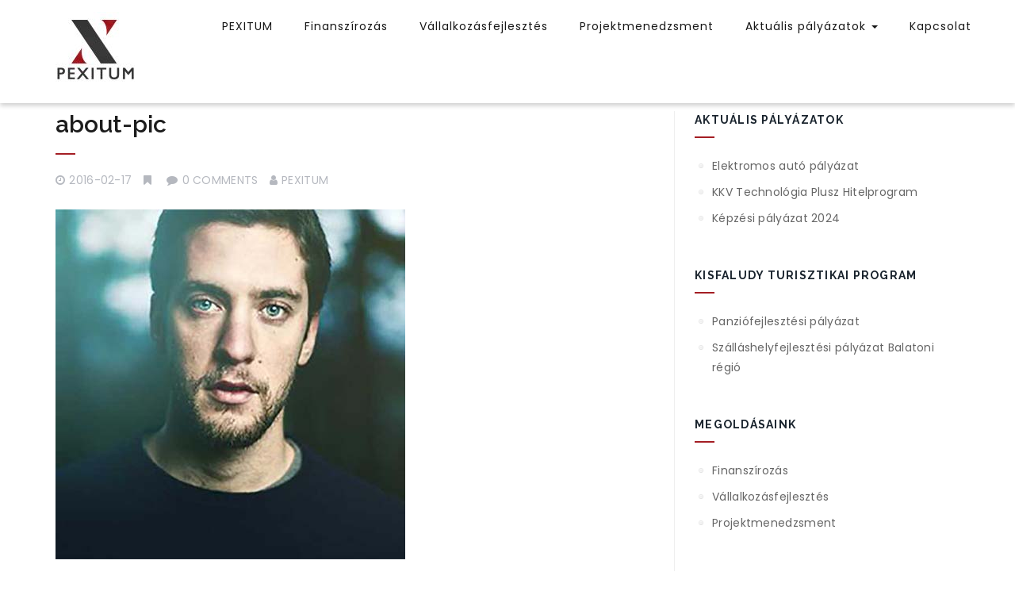

--- FILE ---
content_type: text/html; charset=UTF-8
request_url: https://pexitum.hu/about-pic/
body_size: 8971
content:
<!DOCTYPE html>
<!--[if IE 7]>
<html class="ie ie7" lang="hu">
<![endif]-->
<!--[if IE 8]>
<html class="ie ie8" lang="hu">
<![endif]-->
<!--[if !(IE 7) | !(IE 8) ]><!-->
<html lang="hu">
<!--<![endif]-->
<head>
    <meta charset="UTF-8">
    <meta name="viewport" content="width=device-width, initial-scale=1">
    <link rel="profile" href="http://gmpg.org/xfn/11">
    <link rel="pingback" href="https://pexitum.hu/xmlrpc.php">
    <title>about-pic | PEXITUM Tanácsadó Iroda</title>

		<!-- All in One SEO 4.1.4.5 -->
		<meta name="robots" content="max-image-preview:large" />
		<meta name="google" content="nositelinkssearchbox" />
		<script type="application/ld+json" class="aioseo-schema">
			{"@context":"https:\/\/schema.org","@graph":[{"@type":"WebSite","@id":"https:\/\/pexitum.hu\/#website","url":"https:\/\/pexitum.hu\/","name":"PEXITUM Tan\u00e1csad\u00f3 Iroda","description":"Az eredm\u00e9nyek \u00f6nmaguk\u00e9rt besz\u00e9lnek","inLanguage":"hu-HU","publisher":{"@id":"https:\/\/pexitum.hu\/#organization"}},{"@type":"Organization","@id":"https:\/\/pexitum.hu\/#organization","name":"PEXITUM Tan\u00e1csad\u00f3 Iroda","url":"https:\/\/pexitum.hu\/"},{"@type":"BreadcrumbList","@id":"https:\/\/pexitum.hu\/about-pic\/#breadcrumblist","itemListElement":[{"@type":"ListItem","@id":"https:\/\/pexitum.hu\/#listItem","position":1,"item":{"@type":"WebPage","@id":"https:\/\/pexitum.hu\/","name":"Home","description":"Az eredm\u00e9nyek \u00f6nmaguk\u00e9rt besz\u00e9lnek","url":"https:\/\/pexitum.hu\/"},"nextItem":"https:\/\/pexitum.hu\/about-pic\/#listItem"},{"@type":"ListItem","@id":"https:\/\/pexitum.hu\/about-pic\/#listItem","position":2,"item":{"@type":"WebPage","@id":"https:\/\/pexitum.hu\/about-pic\/","name":"about-pic","url":"https:\/\/pexitum.hu\/about-pic\/"},"previousItem":"https:\/\/pexitum.hu\/#listItem"}]},{"@type":"Person","@id":"https:\/\/pexitum.hu\/author\/pexitum\/#author","url":"https:\/\/pexitum.hu\/author\/pexitum\/","name":"pexitum"},{"@type":"ItemPage","@id":"https:\/\/pexitum.hu\/about-pic\/#itempage","url":"https:\/\/pexitum.hu\/about-pic\/","name":"about-pic | PEXITUM Tan\u00e1csad\u00f3 Iroda","inLanguage":"hu-HU","isPartOf":{"@id":"https:\/\/pexitum.hu\/#website"},"breadcrumb":{"@id":"https:\/\/pexitum.hu\/about-pic\/#breadcrumblist"},"author":"https:\/\/pexitum.hu\/author\/pexitum\/#author","creator":"https:\/\/pexitum.hu\/author\/pexitum\/#author","datePublished":"2016-02-17T05:40:50+00:00","dateModified":"2016-02-17T05:40:50+00:00"}]}
		</script>
		<!-- All in One SEO -->

<link rel='dns-prefetch' href='//fonts.googleapis.com' />
<link rel="alternate" type="application/rss+xml" title="PEXITUM Tanácsadó Iroda &raquo; hírcsatorna" href="https://pexitum.hu/feed/" />
<link rel="alternate" type="application/rss+xml" title="PEXITUM Tanácsadó Iroda &raquo; hozzászólás hírcsatorna" href="https://pexitum.hu/comments/feed/" />
<link rel="alternate" type="application/rss+xml" title="PEXITUM Tanácsadó Iroda &raquo; about-pic hozzászólás hírcsatorna" href="https://pexitum.hu/feed/?attachment_id=140" />
<script type="text/javascript">
/* <![CDATA[ */
window._wpemojiSettings = {"baseUrl":"https:\/\/s.w.org\/images\/core\/emoji\/15.0.3\/72x72\/","ext":".png","svgUrl":"https:\/\/s.w.org\/images\/core\/emoji\/15.0.3\/svg\/","svgExt":".svg","source":{"concatemoji":"https:\/\/pexitum.hu\/wp-includes\/js\/wp-emoji-release.min.js?ver=6.5.7"}};
/*! This file is auto-generated */
!function(i,n){var o,s,e;function c(e){try{var t={supportTests:e,timestamp:(new Date).valueOf()};sessionStorage.setItem(o,JSON.stringify(t))}catch(e){}}function p(e,t,n){e.clearRect(0,0,e.canvas.width,e.canvas.height),e.fillText(t,0,0);var t=new Uint32Array(e.getImageData(0,0,e.canvas.width,e.canvas.height).data),r=(e.clearRect(0,0,e.canvas.width,e.canvas.height),e.fillText(n,0,0),new Uint32Array(e.getImageData(0,0,e.canvas.width,e.canvas.height).data));return t.every(function(e,t){return e===r[t]})}function u(e,t,n){switch(t){case"flag":return n(e,"\ud83c\udff3\ufe0f\u200d\u26a7\ufe0f","\ud83c\udff3\ufe0f\u200b\u26a7\ufe0f")?!1:!n(e,"\ud83c\uddfa\ud83c\uddf3","\ud83c\uddfa\u200b\ud83c\uddf3")&&!n(e,"\ud83c\udff4\udb40\udc67\udb40\udc62\udb40\udc65\udb40\udc6e\udb40\udc67\udb40\udc7f","\ud83c\udff4\u200b\udb40\udc67\u200b\udb40\udc62\u200b\udb40\udc65\u200b\udb40\udc6e\u200b\udb40\udc67\u200b\udb40\udc7f");case"emoji":return!n(e,"\ud83d\udc26\u200d\u2b1b","\ud83d\udc26\u200b\u2b1b")}return!1}function f(e,t,n){var r="undefined"!=typeof WorkerGlobalScope&&self instanceof WorkerGlobalScope?new OffscreenCanvas(300,150):i.createElement("canvas"),a=r.getContext("2d",{willReadFrequently:!0}),o=(a.textBaseline="top",a.font="600 32px Arial",{});return e.forEach(function(e){o[e]=t(a,e,n)}),o}function t(e){var t=i.createElement("script");t.src=e,t.defer=!0,i.head.appendChild(t)}"undefined"!=typeof Promise&&(o="wpEmojiSettingsSupports",s=["flag","emoji"],n.supports={everything:!0,everythingExceptFlag:!0},e=new Promise(function(e){i.addEventListener("DOMContentLoaded",e,{once:!0})}),new Promise(function(t){var n=function(){try{var e=JSON.parse(sessionStorage.getItem(o));if("object"==typeof e&&"number"==typeof e.timestamp&&(new Date).valueOf()<e.timestamp+604800&&"object"==typeof e.supportTests)return e.supportTests}catch(e){}return null}();if(!n){if("undefined"!=typeof Worker&&"undefined"!=typeof OffscreenCanvas&&"undefined"!=typeof URL&&URL.createObjectURL&&"undefined"!=typeof Blob)try{var e="postMessage("+f.toString()+"("+[JSON.stringify(s),u.toString(),p.toString()].join(",")+"));",r=new Blob([e],{type:"text/javascript"}),a=new Worker(URL.createObjectURL(r),{name:"wpTestEmojiSupports"});return void(a.onmessage=function(e){c(n=e.data),a.terminate(),t(n)})}catch(e){}c(n=f(s,u,p))}t(n)}).then(function(e){for(var t in e)n.supports[t]=e[t],n.supports.everything=n.supports.everything&&n.supports[t],"flag"!==t&&(n.supports.everythingExceptFlag=n.supports.everythingExceptFlag&&n.supports[t]);n.supports.everythingExceptFlag=n.supports.everythingExceptFlag&&!n.supports.flag,n.DOMReady=!1,n.readyCallback=function(){n.DOMReady=!0}}).then(function(){return e}).then(function(){var e;n.supports.everything||(n.readyCallback(),(e=n.source||{}).concatemoji?t(e.concatemoji):e.wpemoji&&e.twemoji&&(t(e.twemoji),t(e.wpemoji)))}))}((window,document),window._wpemojiSettings);
/* ]]> */
</script>
<style id='wp-emoji-styles-inline-css' type='text/css'>

	img.wp-smiley, img.emoji {
		display: inline !important;
		border: none !important;
		box-shadow: none !important;
		height: 1em !important;
		width: 1em !important;
		margin: 0 0.07em !important;
		vertical-align: -0.1em !important;
		background: none !important;
		padding: 0 !important;
	}
</style>
<link rel='stylesheet' id='wp-block-library-css' href='https://pexitum.hu/wp-includes/css/dist/block-library/style.min.css?ver=6.5.7' type='text/css' media='all' />
<style id='classic-theme-styles-inline-css' type='text/css'>
/*! This file is auto-generated */
.wp-block-button__link{color:#fff;background-color:#32373c;border-radius:9999px;box-shadow:none;text-decoration:none;padding:calc(.667em + 2px) calc(1.333em + 2px);font-size:1.125em}.wp-block-file__button{background:#32373c;color:#fff;text-decoration:none}
</style>
<style id='global-styles-inline-css' type='text/css'>
body{--wp--preset--color--black: #000000;--wp--preset--color--cyan-bluish-gray: #abb8c3;--wp--preset--color--white: #ffffff;--wp--preset--color--pale-pink: #f78da7;--wp--preset--color--vivid-red: #cf2e2e;--wp--preset--color--luminous-vivid-orange: #ff6900;--wp--preset--color--luminous-vivid-amber: #fcb900;--wp--preset--color--light-green-cyan: #7bdcb5;--wp--preset--color--vivid-green-cyan: #00d084;--wp--preset--color--pale-cyan-blue: #8ed1fc;--wp--preset--color--vivid-cyan-blue: #0693e3;--wp--preset--color--vivid-purple: #9b51e0;--wp--preset--gradient--vivid-cyan-blue-to-vivid-purple: linear-gradient(135deg,rgba(6,147,227,1) 0%,rgb(155,81,224) 100%);--wp--preset--gradient--light-green-cyan-to-vivid-green-cyan: linear-gradient(135deg,rgb(122,220,180) 0%,rgb(0,208,130) 100%);--wp--preset--gradient--luminous-vivid-amber-to-luminous-vivid-orange: linear-gradient(135deg,rgba(252,185,0,1) 0%,rgba(255,105,0,1) 100%);--wp--preset--gradient--luminous-vivid-orange-to-vivid-red: linear-gradient(135deg,rgba(255,105,0,1) 0%,rgb(207,46,46) 100%);--wp--preset--gradient--very-light-gray-to-cyan-bluish-gray: linear-gradient(135deg,rgb(238,238,238) 0%,rgb(169,184,195) 100%);--wp--preset--gradient--cool-to-warm-spectrum: linear-gradient(135deg,rgb(74,234,220) 0%,rgb(151,120,209) 20%,rgb(207,42,186) 40%,rgb(238,44,130) 60%,rgb(251,105,98) 80%,rgb(254,248,76) 100%);--wp--preset--gradient--blush-light-purple: linear-gradient(135deg,rgb(255,206,236) 0%,rgb(152,150,240) 100%);--wp--preset--gradient--blush-bordeaux: linear-gradient(135deg,rgb(254,205,165) 0%,rgb(254,45,45) 50%,rgb(107,0,62) 100%);--wp--preset--gradient--luminous-dusk: linear-gradient(135deg,rgb(255,203,112) 0%,rgb(199,81,192) 50%,rgb(65,88,208) 100%);--wp--preset--gradient--pale-ocean: linear-gradient(135deg,rgb(255,245,203) 0%,rgb(182,227,212) 50%,rgb(51,167,181) 100%);--wp--preset--gradient--electric-grass: linear-gradient(135deg,rgb(202,248,128) 0%,rgb(113,206,126) 100%);--wp--preset--gradient--midnight: linear-gradient(135deg,rgb(2,3,129) 0%,rgb(40,116,252) 100%);--wp--preset--font-size--small: 13px;--wp--preset--font-size--medium: 20px;--wp--preset--font-size--large: 36px;--wp--preset--font-size--x-large: 42px;--wp--preset--spacing--20: 0.44rem;--wp--preset--spacing--30: 0.67rem;--wp--preset--spacing--40: 1rem;--wp--preset--spacing--50: 1.5rem;--wp--preset--spacing--60: 2.25rem;--wp--preset--spacing--70: 3.38rem;--wp--preset--spacing--80: 5.06rem;--wp--preset--shadow--natural: 6px 6px 9px rgba(0, 0, 0, 0.2);--wp--preset--shadow--deep: 12px 12px 50px rgba(0, 0, 0, 0.4);--wp--preset--shadow--sharp: 6px 6px 0px rgba(0, 0, 0, 0.2);--wp--preset--shadow--outlined: 6px 6px 0px -3px rgba(255, 255, 255, 1), 6px 6px rgba(0, 0, 0, 1);--wp--preset--shadow--crisp: 6px 6px 0px rgba(0, 0, 0, 1);}:where(.is-layout-flex){gap: 0.5em;}:where(.is-layout-grid){gap: 0.5em;}body .is-layout-flex{display: flex;}body .is-layout-flex{flex-wrap: wrap;align-items: center;}body .is-layout-flex > *{margin: 0;}body .is-layout-grid{display: grid;}body .is-layout-grid > *{margin: 0;}:where(.wp-block-columns.is-layout-flex){gap: 2em;}:where(.wp-block-columns.is-layout-grid){gap: 2em;}:where(.wp-block-post-template.is-layout-flex){gap: 1.25em;}:where(.wp-block-post-template.is-layout-grid){gap: 1.25em;}.has-black-color{color: var(--wp--preset--color--black) !important;}.has-cyan-bluish-gray-color{color: var(--wp--preset--color--cyan-bluish-gray) !important;}.has-white-color{color: var(--wp--preset--color--white) !important;}.has-pale-pink-color{color: var(--wp--preset--color--pale-pink) !important;}.has-vivid-red-color{color: var(--wp--preset--color--vivid-red) !important;}.has-luminous-vivid-orange-color{color: var(--wp--preset--color--luminous-vivid-orange) !important;}.has-luminous-vivid-amber-color{color: var(--wp--preset--color--luminous-vivid-amber) !important;}.has-light-green-cyan-color{color: var(--wp--preset--color--light-green-cyan) !important;}.has-vivid-green-cyan-color{color: var(--wp--preset--color--vivid-green-cyan) !important;}.has-pale-cyan-blue-color{color: var(--wp--preset--color--pale-cyan-blue) !important;}.has-vivid-cyan-blue-color{color: var(--wp--preset--color--vivid-cyan-blue) !important;}.has-vivid-purple-color{color: var(--wp--preset--color--vivid-purple) !important;}.has-black-background-color{background-color: var(--wp--preset--color--black) !important;}.has-cyan-bluish-gray-background-color{background-color: var(--wp--preset--color--cyan-bluish-gray) !important;}.has-white-background-color{background-color: var(--wp--preset--color--white) !important;}.has-pale-pink-background-color{background-color: var(--wp--preset--color--pale-pink) !important;}.has-vivid-red-background-color{background-color: var(--wp--preset--color--vivid-red) !important;}.has-luminous-vivid-orange-background-color{background-color: var(--wp--preset--color--luminous-vivid-orange) !important;}.has-luminous-vivid-amber-background-color{background-color: var(--wp--preset--color--luminous-vivid-amber) !important;}.has-light-green-cyan-background-color{background-color: var(--wp--preset--color--light-green-cyan) !important;}.has-vivid-green-cyan-background-color{background-color: var(--wp--preset--color--vivid-green-cyan) !important;}.has-pale-cyan-blue-background-color{background-color: var(--wp--preset--color--pale-cyan-blue) !important;}.has-vivid-cyan-blue-background-color{background-color: var(--wp--preset--color--vivid-cyan-blue) !important;}.has-vivid-purple-background-color{background-color: var(--wp--preset--color--vivid-purple) !important;}.has-black-border-color{border-color: var(--wp--preset--color--black) !important;}.has-cyan-bluish-gray-border-color{border-color: var(--wp--preset--color--cyan-bluish-gray) !important;}.has-white-border-color{border-color: var(--wp--preset--color--white) !important;}.has-pale-pink-border-color{border-color: var(--wp--preset--color--pale-pink) !important;}.has-vivid-red-border-color{border-color: var(--wp--preset--color--vivid-red) !important;}.has-luminous-vivid-orange-border-color{border-color: var(--wp--preset--color--luminous-vivid-orange) !important;}.has-luminous-vivid-amber-border-color{border-color: var(--wp--preset--color--luminous-vivid-amber) !important;}.has-light-green-cyan-border-color{border-color: var(--wp--preset--color--light-green-cyan) !important;}.has-vivid-green-cyan-border-color{border-color: var(--wp--preset--color--vivid-green-cyan) !important;}.has-pale-cyan-blue-border-color{border-color: var(--wp--preset--color--pale-cyan-blue) !important;}.has-vivid-cyan-blue-border-color{border-color: var(--wp--preset--color--vivid-cyan-blue) !important;}.has-vivid-purple-border-color{border-color: var(--wp--preset--color--vivid-purple) !important;}.has-vivid-cyan-blue-to-vivid-purple-gradient-background{background: var(--wp--preset--gradient--vivid-cyan-blue-to-vivid-purple) !important;}.has-light-green-cyan-to-vivid-green-cyan-gradient-background{background: var(--wp--preset--gradient--light-green-cyan-to-vivid-green-cyan) !important;}.has-luminous-vivid-amber-to-luminous-vivid-orange-gradient-background{background: var(--wp--preset--gradient--luminous-vivid-amber-to-luminous-vivid-orange) !important;}.has-luminous-vivid-orange-to-vivid-red-gradient-background{background: var(--wp--preset--gradient--luminous-vivid-orange-to-vivid-red) !important;}.has-very-light-gray-to-cyan-bluish-gray-gradient-background{background: var(--wp--preset--gradient--very-light-gray-to-cyan-bluish-gray) !important;}.has-cool-to-warm-spectrum-gradient-background{background: var(--wp--preset--gradient--cool-to-warm-spectrum) !important;}.has-blush-light-purple-gradient-background{background: var(--wp--preset--gradient--blush-light-purple) !important;}.has-blush-bordeaux-gradient-background{background: var(--wp--preset--gradient--blush-bordeaux) !important;}.has-luminous-dusk-gradient-background{background: var(--wp--preset--gradient--luminous-dusk) !important;}.has-pale-ocean-gradient-background{background: var(--wp--preset--gradient--pale-ocean) !important;}.has-electric-grass-gradient-background{background: var(--wp--preset--gradient--electric-grass) !important;}.has-midnight-gradient-background{background: var(--wp--preset--gradient--midnight) !important;}.has-small-font-size{font-size: var(--wp--preset--font-size--small) !important;}.has-medium-font-size{font-size: var(--wp--preset--font-size--medium) !important;}.has-large-font-size{font-size: var(--wp--preset--font-size--large) !important;}.has-x-large-font-size{font-size: var(--wp--preset--font-size--x-large) !important;}
.wp-block-navigation a:where(:not(.wp-element-button)){color: inherit;}
:where(.wp-block-post-template.is-layout-flex){gap: 1.25em;}:where(.wp-block-post-template.is-layout-grid){gap: 1.25em;}
:where(.wp-block-columns.is-layout-flex){gap: 2em;}:where(.wp-block-columns.is-layout-grid){gap: 2em;}
.wp-block-pullquote{font-size: 1.5em;line-height: 1.6;}
</style>
<link rel='stylesheet' id='contact-form-7-css' href='https://pexitum.hu/wp-content/plugins/contact-form-7/includes/css/styles.css?ver=5.5.2' type='text/css' media='all' />
<link rel='stylesheet' id='optimal-googlefonts-css' href='https://fonts.googleapis.com/css?family=Raleway%3A100%2C300%2C400%2C500%2C600%2C700%2C800%7CPoppins%3A100%2C300%2C400%2C500%2C600%2C700%2C800&#038;ver=6.5.7' type='text/css' media='all' />
<link rel='stylesheet' id='integral_bootstrap_css-css' href='https://pexitum.hu/wp-content/themes/integral/css/bootstrap.min.css?ver=6.5.7' type='text/css' media='all' />
<link rel='stylesheet' id='integral_multicolumnsrow_css-css' href='https://pexitum.hu/wp-content/themes/integral/css/multi-columns-row.css?ver=6.5.7' type='text/css' media='all' />
<link rel='stylesheet' id='integral_flexslider_css-css' href='https://pexitum.hu/wp-content/themes/integral/css/flexslider.css?ver=6.5.7' type='text/css' media='all' />
<link rel='stylesheet' id='integral_prettyphoto_css-css' href='https://pexitum.hu/wp-content/themes/integral/css/prettyPhoto.css?ver=6.5.7' type='text/css' media='all' />
<link rel='stylesheet' id='integral_basestylesheet-css' href='https://pexitum.hu/wp-content/themes/optimal/style.css?ver=6.5.7' type='text/css' media='all' />
<link rel='stylesheet' id='integral_fontawesome_css-css' href='https://pexitum.hu/wp-content/themes/integral/css/font-awesome.min.css?ver=6.5.7' type='text/css' media='all' />
<link rel='stylesheet' id='integral_googlefonts-css' href='https://fonts.googleapis.com/css?family=Open+Sans%3A100%2C300%2C400%2C600%2C700%2C700italic%2C600italic%2C400italic%7CCabin%3A400%2C500%2C600%2C700%7CMontserrat%3A400%2C700&#038;ver=6.5.7' type='text/css' media='all' />
<link rel='stylesheet' id='optimal-parent-style-css' href='https://pexitum.hu/wp-content/themes/integral/style.css?ver=6.5.7' type='text/css' media='all' />
<link rel='stylesheet' id='optimal-style-css' href='https://pexitum.hu/wp-content/themes/optimal/style.css?ver=6.5.7' type='text/css' media='all' />
<script type="text/javascript" src="https://pexitum.hu/wp-includes/js/jquery/jquery.min.js?ver=3.7.1" id="jquery-core-js"></script>
<script type="text/javascript" src="https://pexitum.hu/wp-includes/js/jquery/jquery-migrate.min.js?ver=3.4.1" id="jquery-migrate-js"></script>
<link rel="https://api.w.org/" href="https://pexitum.hu/wp-json/" /><link rel="alternate" type="application/json" href="https://pexitum.hu/wp-json/wp/v2/media/140" /><link rel="EditURI" type="application/rsd+xml" title="RSD" href="https://pexitum.hu/xmlrpc.php?rsd" />
<meta name="generator" content="WordPress 6.5.7" />
<link rel='shortlink' href='https://pexitum.hu/?p=140' />
<link rel="alternate" type="application/json+oembed" href="https://pexitum.hu/wp-json/oembed/1.0/embed?url=https%3A%2F%2Fpexitum.hu%2Fabout-pic%2F" />
<link rel="alternate" type="text/xml+oembed" href="https://pexitum.hu/wp-json/oembed/1.0/embed?url=https%3A%2F%2Fpexitum.hu%2Fabout-pic%2F&#038;format=xml" />
<meta name="framework" content="Redux 4.1.23" />
        <style>
            .features .feature i, .services .feature span, .dark .heading .fa {color: #a41e24;}
            .features .feature:hover {background-color:#a41e24;}
            .features .feature:hover, .team p {border-color:#a41e24;}
        </style>    <style type="text/css">
        .hero.default {background: url(https://pexitum.hu/wp-content/uploads/2017/11/hands_holding_jigsaw_202588.jpg) no-repeat center top; background-size: cover;}
    </style>
    <style type="text/css">.recentcomments a{display:inline !important;padding:0 !important;margin:0 !important;}</style><link rel="icon" href="https://pexitum.hu/wp-content/uploads/2017/11/cropped-PEXITUM_LOGO_png-e1511908564335-32x32.png" sizes="32x32" />
<link rel="icon" href="https://pexitum.hu/wp-content/uploads/2017/11/cropped-PEXITUM_LOGO_png-e1511908564335-192x192.png" sizes="192x192" />
<link rel="apple-touch-icon" href="https://pexitum.hu/wp-content/uploads/2017/11/cropped-PEXITUM_LOGO_png-e1511908564335-180x180.png" />
<meta name="msapplication-TileImage" content="https://pexitum.hu/wp-content/uploads/2017/11/cropped-PEXITUM_LOGO_png-e1511908564335-270x270.png" />
<style id="integral-dynamic-css" title="dynamic-css" class="redux-options-output">.btn-primary, .btn-inverse:hover, #mc-embedded-subscribe-form input[type="submit"], .ctct-embed-signup .ctct-button{background-color:#a41e24;}.btn-primary, .btn-inverse, #mc-embedded-subscribe-form input[type="submit"], .ctct-embed-signup .ctct-button{border-color:#a41e24;}.btn-inverse{color:#a41e24;}.navbar-default li a:hover, .navbar-default .navbar-nav > li.active a, .navbar-default .navbar-nav > li > a:hover{border-color:#a41e24;}a, a:hover, a:focus, .heading .fa, .pagemeta a:link,.pagemeta a:visited,.team .t-type{color:#a41e24;}.lite h2.smalltitle span, .sidebar h2:after, .content .entry-title:after, .stats, .calltoaction2, .tweets{background:#a41e24;}.dropdown-menu > .active > a, .dropdown-menu > .active > a:focus, .dropdown-menu > .active > a:hover{background-color:#a41e24;}.navbar-default{background-color:#ffffff;}.copyright{background-color:#111111;}.hero{background-color:#1e73be;background-image:url('https://pexitum.hu/wp-content/uploads/2017/12/nyito_kep.jpg');background-size:cover;}.testimonials{background-repeat:no-repeat;background-attachment:fixed;background-image:url('https://pexitum.hu/wp-content/uploads/2017/11/stockvault-glass-chess137890.jpg');background-size:cover;}.calltoaction{background-color:transparent;background-repeat:no-repeat;background-attachment:fixed;background-position:center bottom;background-image:url('https://pexitum.hu/wp-content/uploads/2018/04/192491-OXNYWS-607_V3.jpg');background-size:cover;}.newsletter{background-image:url('https://pexitum.hu/wp-content/themes/integral/images/bg-newsletter.jpg');background-size:cover;}</style></head>

<body class="attachment attachment-template-default single single-attachment postid-140 attachmentid-140 attachment-jpeg">    

        <nav class="navbar navbar-default navbar-fixed-top" role="navigation">

            <div class="container-fluid">

                <div class="container">

                    <div class="navbar-header">

                        <button type="button" class="navbar-toggle" data-toggle="collapse" data-target="#navbar-ex-collapse">

                            <span class="sr-only">Toggle navigation</span>
                            <span class="icon-bar"></span>
                            <span class="icon-bar"></span>
                            <span class="icon-bar"></span>

                        </button>

                        <h1 class="site-title"><a href="https://pexitum.hu/" class="navbar-brand"><img class="img-responsive" src="https://pexitum.hu/wp-content/uploads/2017/12/PEXITUM_LOGO_jpg.jpg" alt="PEXITUM Tanácsadó Iroda"></a></h1>
                    </div>

                    
                        <div id="navbar-ex-collapse" class="collapse navbar-collapse"><ul id="menu-top-menu" class="nav navbar-nav navbar-right"><li id="menu-item-292" class="menu-item menu-item-type-post_type menu-item-object-page menu-item-292"><a title="PEXITUM" href="https://pexitum.hu/cegbemutato/">PEXITUM</a></li>
<li id="menu-item-474" class="menu-item menu-item-type-custom menu-item-object-custom menu-item-home menu-item-474"><a title="Finanszírozás" href="http://pexitum.hu/#clients">Finanszírozás</a></li>
<li id="menu-item-473" class="menu-item menu-item-type-custom menu-item-object-custom menu-item-home menu-item-473"><a title="Vállalkozásfejlesztés" href="http://pexitum.hu/#services">Vállalkozásfejlesztés</a></li>
<li id="menu-item-300" class="menu-item menu-item-type-post_type menu-item-object-page menu-item-300"><a title="Projektmenedzsment" href="https://pexitum.hu/projektmenedzsment/">Projektmenedzsment</a></li>
<li id="menu-item-475" class="menu-item menu-item-type-custom menu-item-object-custom menu-item-home menu-item-has-children menu-item-475 dropdown"><a title="Aktuális pályázatok" href="#" data-toggle="dropdown" class="dropdown-toggle" aria-haspopup="true">Aktuális pályázatok <span class="caret"></span></a>
<ul role="menu" class=" dropdown-menu">
	<li id="menu-item-511" class="menu-item menu-item-type-post_type menu-item-object-post menu-item-511"><a title="Képzési pályázat 2024" href="https://pexitum.hu/kepzesi-palyazat-2024/">Képzési pályázat 2024</a></li>
	<li id="menu-item-439" class="menu-item menu-item-type-post_type menu-item-object-page menu-item-439"><a title="Kisfaludy turisztikai program" href="https://pexitum.hu/finanszirozas/kisfaludy-turisztikai-program/">Kisfaludy turisztikai program</a></li>
	<li id="menu-item-524" class="menu-item menu-item-type-post_type menu-item-object-post menu-item-524"><a title="Elektromos autó pályázat" href="https://pexitum.hu/elektromos-auto-palyazat/">Elektromos autó pályázat</a></li>
	<li id="menu-item-518" class="menu-item menu-item-type-post_type menu-item-object-post menu-item-518"><a title="KKV Technológia Plusz Hitelprogram" href="https://pexitum.hu/kkv-technologia-plusz-hitelprogram/">KKV Technológia Plusz Hitelprogram</a></li>
</ul>
</li>
<li id="menu-item-471" class="menu-item menu-item-type-custom menu-item-object-custom menu-item-home menu-item-471"><a title="Kapcsolat" href="http://pexitum.hu/#contact">Kapcsolat</a></li>
</ul></div>
                    
               </div>

            </div>

        </nav>
<div class="spacer"></div>

<div class="container">

	<div class="row">

		<div class="col-md-8">
        
			<div class="content">
				
						
                <article id="post-140" class="post-140 attachment type-attachment status-inherit hentry">
                                        <div class="clearfix"></div>
                     
                    <h2 class="entry-title"><a href="https://pexitum.hu/about-pic/" rel="bookmark" title="about-pic">about-pic</a></h2>

                    <ul class="pagemeta">
                        <li><i class="fa fa-clock-o"></i>2016-02-17</li>
                        <li><i class="fa fa-bookmark"></i></li>
                        <li><i class="fa fa-comment"></i>0 Comments</a></li>
                        <li><i class="fa fa-user"></i><a href="https://pexitum.hu/author/pexitum/">pexitum</a></li>
                    </ul>

                    <div class="entry">
                      <p class="attachment"><a href='https://pexitum.hu/wp-content/uploads/2016/02/about-pic-1.jpg'><img fetchpriority="high" decoding="async" width="441" height="441" src="https://pexitum.hu/wp-content/uploads/2016/02/about-pic-1.jpg" class="attachment-medium size-medium img-responsive" alt="" srcset="https://pexitum.hu/wp-content/uploads/2016/02/about-pic-1.jpg 441w, https://pexitum.hu/wp-content/uploads/2016/02/about-pic-1-420x420.jpg 420w" sizes="(max-width: 441px) 100vw, 441px" /></a></p>
                    </div>
            
                    <div class="clearfix"></div>
            
                </article> <!--post -->             
			
			 
			
							
			
<div id="comments" class="comments-area">
	<h4 class="comments-title page-header hidden-sm hidden-xs">
		<a class="viewcomments" href="#collapseOne">
			<i class="fa fa-comments"></i>
			0 Comments		</a>
		<a class="leavecomments" href="#collapseTwo"><span class="pull-right"><i class="fa fa-comment-o"></i> Leave a comment</span></a>
	</h4>

	<div id="collapseOne">
				<ol class="comment-list">
					</ol><!-- .comment-list -->
					</div>
	<div id="collapseTwo">
			<div id="respond" class="comment-respond">
		<h3 id="reply-title" class="comment-reply-title">Leave a Comment</h3><form action="https://pexitum.hu/wp-comments-post.php" method="post" id="commentform" class="comment-form"><p class="comment-notes"><span id="email-notes">Az e-mail címet nem tesszük közzé.</span> <span class="required-field-message">A kötelező mezőket <span class="required">*</span> karakterrel jelöltük</span></p><p class="comment-form-comment"><label for="comment">Comment</label> <textarea class="form-control" id="comment" name="comment" cols="35" rows="12" aria-required="true" required></textarea></p><p class="comment-form-author"><label for="author">Name<span class="required">*</span></label> <input class="form-control input-comment-author" id="author" name="author" type="text" value="" size="30" aria-required="true" required></p>
<p class="comment-form-email"><label for="email">Email<span class="required">*</span></label> <input class="form-control input-comment-email" id="email" name="email" type="email" value="" size="30" aria-required="true" required></p>
<p class="comment-form-url"><label for="url">Website</label> <input class="form-control input-comment-url" id="url" name="url" type="text" value="" size="30"></p>
<p class="comment-form-cookies-consent"><input id="wp-comment-cookies-consent" name="wp-comment-cookies-consent" type="checkbox" value="yes" /> <label for="wp-comment-cookies-consent">A nevem, e-mail címem, és weboldalcímem mentése a böngészőben a következő hozzászólásomhoz.</label></p>
<p class="form-submit"><input name="submit" type="submit" id="submit" class="btn btn-md btn-block btn-primary" value="Post Comment" /> <input type='hidden' name='comment_post_ID' value='140' id='comment_post_ID' />
<input type='hidden' name='comment_parent' id='comment_parent' value='0' />
</p></form>	</div><!-- #respond -->
		</div>
</div><!-- #comments -->

			
			</div><!--content-->

		</div>

		

<div class="col-md-4">
			
    <div class="sidebar">
		
		
		<li id="recent-posts-3" class="widget widget_recent_entries">
		<h2 class="widgettitle">Aktuális pályázatok</h2>

		<ul>
											<li>
					<a href="https://pexitum.hu/elektromos-auto-palyazat/">Elektromos autó pályázat</a>
									</li>
											<li>
					<a href="https://pexitum.hu/kkv-technologia-plusz-hitelprogram/">KKV Technológia Plusz Hitelprogram</a>
									</li>
											<li>
					<a href="https://pexitum.hu/kepzesi-palyazat-2024/">Képzési pályázat 2024</a>
									</li>
					</ul>

		</li>
<li id="nav_menu-3" class="widget widget_nav_menu"><h2 class="widgettitle">Kisfaludy Turisztikai Program</h2>
<div class="menu-turisztikai-palyazatok-container"><ul id="menu-turisztikai-palyazatok" class="menu"><li id="menu-item-452" class="menu-item menu-item-type-post_type menu-item-object-page menu-item-452"><a href="https://pexitum.hu/panziofejlesztesi-palyazat/">Panziófejlesztési pályázat</a></li>
<li id="menu-item-453" class="menu-item menu-item-type-post_type menu-item-object-page menu-item-453"><a href="https://pexitum.hu/szallashelyfejlesztesi-palyazat-balatoni-regio/">Szálláshelyfejlesztési pályázat Balatoni régió</a></li>
</ul></div></li>
<li id="nav_menu-2" class="widget widget_nav_menu"><h2 class="widgettitle">Megoldásaink</h2>
<div class="menu-megoldasok-container"><ul id="menu-megoldasok" class="menu"><li id="menu-item-394" class="menu-item menu-item-type-post_type menu-item-object-page menu-item-394"><a href="https://pexitum.hu/finanszirozas/">Finanszírozás</a></li>
<li id="menu-item-393" class="menu-item menu-item-type-post_type menu-item-object-page menu-item-393"><a href="https://pexitum.hu/vallalkozasfejlesztes/">Vállalkozásfejlesztés</a></li>
<li id="menu-item-392" class="menu-item menu-item-type-post_type menu-item-object-page menu-item-392"><a href="https://pexitum.hu/projektmenedzsment/">Projektmenedzsment</a></li>
</ul></div></li>
<li id="search-2" class="widget widget_search">	<form method="get" id="searchform" action="https://pexitum.hu/" role="search">
		<label for="s" class="screen-reader-text">Search</label>
		<div class="input-group">
			<input type="text" class="field form-control" name="s" id="s" placeholder="Search &hellip;" />
			<span class="input-group-btn">
				<input type="submit" class="submit btn btn-primary" name="submit" id="searchsubmit" value="Search" />
			</span>
		</div>
	</form>
</li>

		<li id="recent-posts-2" class="widget widget_recent_entries">
		<h2 class="widgettitle">Legutóbbi bejegyzések</h2>

		<ul>
											<li>
					<a href="https://pexitum.hu/elektromos-auto-palyazat/">Elektromos autó pályázat</a>
									</li>
											<li>
					<a href="https://pexitum.hu/kkv-technologia-plusz-hitelprogram/">KKV Technológia Plusz Hitelprogram</a>
									</li>
											<li>
					<a href="https://pexitum.hu/kepzesi-palyazat-2024/">Képzési pályázat 2024</a>
									</li>
					</ul>

		</li>
<li id="recent-comments-2" class="widget widget_recent_comments"><h2 class="widgettitle">Legutóbbi hozzászólások</h2>
<ul id="recentcomments"></ul></li>
<li id="archives-2" class="widget widget_archive"><h2 class="widgettitle">Archívum</h2>

			<ul>
					<li><a href='https://pexitum.hu/2024/05/'>2024. május</a></li>
			</ul>

			</li>
<li id="categories-2" class="widget widget_categories"><h2 class="widgettitle">Kategóriák</h2>

			<ul>
					<li class="cat-item cat-item-1"><a href="https://pexitum.hu/category/aktualitasok/">Aktualitások</a>
</li>
			</ul>

			</li>
<li id="meta-2" class="widget widget_meta"><h2 class="widgettitle">Meta</h2>

		<ul>
						<li><a href="https://pexitum.hu/wp-login.php">Bejelentkezés</a></li>
			<li><a href="https://pexitum.hu/feed/">Bejegyzések hírcsatorna</a></li>
			<li><a href="https://pexitum.hu/comments/feed/">Hozzászólások hírcsatorna</a></li>

			<li><a href="https://hu.wordpress.org/">WordPress Magyarország</a></li>
		</ul>

		</li>

	</div><!--sidebar-->

</div>


	</div>
    
</div>


        <section class="copyright">

            <div class="container">

                <div class="row">

                    <div class="col-md-12">

                        <div class="copyrightinfo">

                            <p>
                                
                                <div align="center">
&copy; 2017 All Rights Reserved | Powered by <a href="http://pexitum.hu" target="_blank">Pexitum Consulting Kft. </a>
<br>
<a href="https://pexitum.hu/wp-content/uploads/2018/06/Általános Szerződési Feltételek - ÁSZF.pdf"> Pexitum Consulting Kft. - ÁSZF</a>
</div>
                                                            </p>

                        </div>

                    </div>

                </div>

            </div>

        </section>

        <script type="text/javascript">
jQuery(document).ready(function($){

		 $('#testimonials').parallax("50%", 0.4); 	 $('#calltoaction').parallax("50%", 0.4); 	
		$('.flexslider').flexslider({
		animation: "slide",
		slideshow: false,
		slideshowSpeed: parseInt(7)*1000,
		});

		$('.testislider').flexslider({
		controlNav: true, 
		animation: "slide",
		slideshow: true,
		slideshowSpeed: parseInt(12)*1000,
		});
})	
</script>
        <script type="text/javascript" src="https://pexitum.hu/wp-includes/js/dist/vendor/wp-polyfill-inert.min.js?ver=3.1.2" id="wp-polyfill-inert-js"></script>
<script type="text/javascript" src="https://pexitum.hu/wp-includes/js/dist/vendor/regenerator-runtime.min.js?ver=0.14.0" id="regenerator-runtime-js"></script>
<script type="text/javascript" src="https://pexitum.hu/wp-includes/js/dist/vendor/wp-polyfill.min.js?ver=3.15.0" id="wp-polyfill-js"></script>
<script type="text/javascript" id="contact-form-7-js-extra">
/* <![CDATA[ */
var wpcf7 = {"api":{"root":"https:\/\/pexitum.hu\/wp-json\/","namespace":"contact-form-7\/v1"}};
/* ]]> */
</script>
<script type="text/javascript" src="https://pexitum.hu/wp-content/plugins/contact-form-7/includes/js/index.js?ver=5.5.2" id="contact-form-7-js"></script>
<script type="text/javascript" src="https://pexitum.hu/wp-includes/js/jquery/ui/effect.min.js?ver=1.13.2" id="jquery-effects-core-js"></script>
<script type="text/javascript" src="https://pexitum.hu/wp-content/themes/integral/js/parallax.js?ver=1.1.3" id="integral_parallax_js-js"></script>
<script type="text/javascript" src="https://pexitum.hu/wp-content/themes/integral/js/bootstrap.min.js?ver=3.3.4" id="integral_bootstrap_js-js"></script>
<script type="text/javascript" src="https://pexitum.hu/wp-content/themes/integral/js/jquery.prettyPhoto.js?ver=3.1.6" id="integral_prettyphoto_js-js"></script>
<script type="text/javascript" src="https://pexitum.hu/wp-content/themes/integral/js/jquery.flexslider-min.js?ver=2.6.4" id="integral_flexslider_js-js"></script>

        <!-- PrettyPhoto Code START -->
        <script type="text/javascript" charset="utf-8">
                jQuery(document).ready(function($){
                    $("a[rel^='prettyPhoto']").prettyPhoto({
                        social_tools: false,
                        theme: 'light_rounded',
                        show_title: false,
                        callback: function(){}
                    });
                });
        </script>
        <!-- PrettyPhoto Code END -->
    
    </body>

</html>

--- FILE ---
content_type: text/css
request_url: https://pexitum.hu/wp-content/themes/optimal/style.css?ver=6.5.7
body_size: 12434
content:
/*
Theme Name:    Optimal
Description:   Build a stunning website with the free Optimal One-page business theme. Designed to display all your content on a single page in an elegant manner; it's extremely easy to setup & customize. Build yourself a stunning website for your professional carreer or small business. Optimal is a child theme for the Integral WordPress theme developed by Themely. It's perfect for startups, freelancers, agencies, small business, corporate business, design firm, education, freelancer, development company, personal, portfolio, blog, real estate, lawyer, architecture and photography websites.
Author:        Themely
Template:      integral
Version:       1.1.4
License:       GNU General Public License v2 or later
License URI:   http://www.gnu.org/licenses/gpl-2.0.html
Tags:          two-columns, right-sidebar, custom-menu, editor-style, translation-ready, theme-options, featured-images, portfolio, photography, blog
Text Domain:   optimal
*/

/* Body
================================================== */

* {
    outline: none!important;
}
html {
    font-size: 14px;
}
body {
    font-family: "Poppins", Sans-serif;
    line-height: 1.6;
    font-weight: normal;
    font-size: 16px;
    color: #19232d;
}
body p {
    margin-bottom: 25px;
}
body section {
    padding: 66px 0;
}
a {
    color: #00aded;
    text-decoration: none;
    -webkit-transition: all 0.3s ease 0s;
    -moz-transition: all 0.3s ease 0s;
    -o-transition: all 0.3s ease 0s;
    transition: all 0.3s ease 0s;
}
a:hover,
a:focus {
    color: #00aded;
    text-decoration: underline;
}

/* Headings
================================================== */

.h1,
.h2,
.h3,
h1,
h2,
h3,
h4 {
    font-family: "Raleway", Sans-serif;
    font-weight: 600;
    letter-spacing: 1.25px;
}

h2.bigtitle {
    font-weight: normal;
    font-size: 3rem;
    text-transform: none;
}
h2.bigtitle span {
    background: none;
    padding: 0 15px;
    position: relative;
    z-index: 1;
}
h2.bigtitle:before {
    display: none;
}
h2.bigtitle:after {
    display: none;
}
h2.smalltitle {
    font-weight: normal;
    font-size:2.143em;
}
h2.bigtitle_dark {
    font-weight: normal;
    text-transform: none;
    font-size: 2.571rem;
}
.dark h2.bigtitle_dark {
    color: #19232d;
}
h2.bigtitle_dark span {
    background: none !important;
}
h2.bigtitle_dark:before {
    display: none;
}
h2.bigtitle_dark:after {
    display: none;
}
h2.smalltitle_dark {
    font-weight: normal;
    text-transform: none;
}
.dark h2.smalltitle_dark {
    color: #19232d;
}
.heading .fa {
    width: 100%;
    text-align: center;
    font-size: 20px;
    display: block;
}
.heading .subtitle {
    width: 100%;
    opacity: 0.75;
    display: block;
    font-weight: 300;
    text-align: center;
    margin-bottom: 40px;
    margin-top: -20px;
    font-size: 1.286rem;
}


/* Buttons
================================================== */

.btn {
    font-size: 13px;
    font-family: "Montserrat", Sans-serif;
    font-weight: normal;
    font-style: normal;
    letter-spacing: 1.5px;
    border-radius: 1px !important;
}
.btn-secondary {
    background: rgba(255,255,255,0.1);
    border-color: #fff;
    color: #fff;
    display: inline-block;
    text-decoration: none;
}
.btn-secondary:hover {
    color: #fff;
    background: rgba(255,255,255,0.2);
}
.btn-primary:hover {
    color: #ffffff !important;
    background: #0e0e0e !important;
    border-color: #0e0e0e !important;
}
.btn-primary:-moz-focus-inner,
input:-moz-focus-inner {
    border: 0;
    padding: 0;
}
.btn-lg {
    letter-spacing: 2px;
    border-width: 2px;
}


/* Elements
================================================== */

.no-padding-bottom {
    padding-bottom: 66px !important;
}

/* Sections
================================================== */

.dark {
    background-color: #f6f9fc;
    color: #19232d;
    border-top: none;
    border-bottom: none;
}
.dark h3, .dark .pt_title {
    color: #19232d;
}

/* Features
================================================== */

.features .feature {
    margin-bottom: 20px;
    text-align: center;
    padding: 30px 30px 20px 30px;
    border: 2px solid;
    border-color: #f9f9f9;
    border-radius: 5px;
    transition: .3s;
}
.features .feature i {
    font-size: 36px !important;
    margin-bottom: 25px;
    margin-left: 0;
    position: relative;
    float: none !important;
    left: 0;
}
.features .feature:hover i, .features .feature:hover h4, .features .feature:hover p {
    color: #fff !important;
}
.features .feature h4 {
    margin-top: 0px;
    margin-bottom: 25px;
    font-weight: 600 !important;
}
.features .feature p {
    opacity: 1;
}
.features .feature .icon {
    margin-bottom: 25px;
    max-width: 100%;
}

/* Blog
================================================== */

.home-blog-entry-text h3 > a {
    font-weight: normal;
}

/* Dark Overlay
================================================== */

.blacklayer {
    background: rgba(0, 0, 0, 0.3);
}

/* Top Navigation
================================================== */

.navbar-default li a,
.navbar-default .navbar-nav > li > a,
.navbar-default .navbar-nav > .active > a {
    text-transform: none;
    font-weight: normal;
}

/* Hero (Welcome)
================================================== */

.hero h1 {
    font-size: 1.5rem !important;
    font-weight: normal !important;
}
.hero h2 {
    font-size: 4rem !important;
    font-weight: normal !important;
}
.hero .lead {
    font-weight: 300 !important;
    font-size: 2rem !important;
}

/* Single Projects
================================================== */
.project-single .flexslider {
    -webkit-box-shadow: none;
    -moz-box-shadow: none;
    box-shadow: none;
}
.project-single .description .details {
    font-weight: 600;
    border: 3px solid #dce3ea;
    background: none;
}

/* Testimonials
================================================== */
.testimonials {
    webkit-box-shadow: none;
    -moz-box-shadow: none;
    box-shadow: none;
}

/* Skills
================================================== */
.skills .progress-bar {
    background-image: -webkit-linear-gradient(45deg,rgba(255,255,255,.15) 25%,transparent 25%,transparent 50%,rgba(255,255,255,.15) 50%,rgba(255,255,255,.15) 75%,transparent 75%,transparent);
    background-image: -o-linear-gradient(45deg,rgba(255,255,255,.15) 25%,transparent 25%,transparent 50%,rgba(255,255,255,.15) 50%,rgba(255,255,255,.15) 75%,transparent 75%,transparent);
    background-image: linear-gradient(45deg,rgba(255,255,255,.15) 25%,transparent 25%,transparent 50%,rgba(255,255,255,.15) 50%,rgba(255,255,255,.15) 75%,transparent 75%,transparent);
    -webkit-background-size: 40px 40px;
    background-size: 40px 40px;
}

/* Services
================================================== */


/* Call-to-Action
================================================== */
.calltoaction {
    webkit-box-shadow: none;
    -moz-box-shadow: none;
    box-shadow: none;
}

/* Team Members
================================================== */
.team {
    background-color: #f6f9fc;
    border-bottom: 1px solid #dce3ea;
    border-top: 1px solid #dce3ea;
}
.team .img-circle, .team .img-square {
    max-height: 100%;
    max-width: 100%;
}
.team .img-circle {
    border-radius: 0%;
}
.team .multi-columns-row [class^="col-"] {
    
}
.team .t-name, .team .t-type, .team .socials, .team p {
    background-color: #fff;
    padding-left:20px;
    padding-right: 20px;
}
.team .t-name {
    text-transform: none;
}
.team .t-type {
    font-size: 1rem;
    font-style: initial;
    text-transform: uppercase;
}
.team p {
    margin-bottom: 0px;
    padding-bottom: 25px;
    border-style: solid;
    border-width: 0px 0px 3px 0px;
    border-radius: 0 0 3px 3px;
}
.team ul.socials {
    padding: 15px 0 15px 0;
}
.team ul.socials li a {
    width: 42px;
    height: 42px;
    line-height: 42px;
    text-align: center;
    color: #fff;
    font-size: 1rem;
    border-radius: 50%;
    margin-right: 5px;
}
.team ul.socials li a.facebook {
    background-color: #3b5998;
}
.team ul.socials li a.twitter {
    background-color: #55acee;
}
.team ul.socials li a.google {
    background-color: #dd4b39;
}
.team ul.socials li a.github {
    background-color: #333333;
}
.team ul.socials li a.behance {
    background-color: #1769ff;
}
.team ul.socials li a.linkedin {
    background-color: #007bb5;
}
.team ul.socials li a.instagram {
    background-color: #125688;
}
.team ul.socials li a:hover {
    opacity: 0.9;
}
.team ul.socials li i {
    width: 1em;
    height: 1em;
}


/* Newsletter
================================================== */
.newsletter {
    webkit-box-shadow: none;
    -moz-box-shadow: none;
    box-shadow: none;
}
.newsletter h2 {
    font-weight: normal;
}
#mc-embedded-subscribe-form input[type="submit"],
.ctct-embed-signup .ctct-button {
    font-weight: normal;
    text-transform: none;
    border-radius: 1px;
}
#mc-embedded-subscribe-form input[type="submit"]:hover,
.ctct-embed-signup .ctct-button:hover {
    color: #ffffff !important;
    background: #0e0e0e !important;
    border-color: #0e0e0e !important;
}

#mc-embedded-subscribe-form .mc-field-group .email, 
#mc-embedded-subscribe-form input[type="text"], 
.ctct-embed-signup form input[type="text"] {
    border-radius: 1px;
}


/* Contact
================================================== */
.contact h3 {
    color: initial;
}
.contact ul.socials li a {
    color: initial;
}
.contact textarea,
.contact input[type="text"],
.contact input[type="email"] {
    background-color: #fff;
    background-image: none;
    border: 1px solid #ccc;
    border-radius: 1px;
    box-shadow: 0 1px 1px rgba(0, 0, 0, 0.075) inset;
    color: #555;
    display: block;
    padding: 6px 12px;
    transition: border-color 0.15s ease-in-out 0s, box-shadow 0.15s ease-in-out 0s;
}
.contact label {
    font-weight: normal;
}
.contact .wpcf7-not-valid-tip {
    color: inherit;
    font-size: 80%;
}
.contact .wpcf7-response-output {
    border-color: inherit;
    width: 100%;
    margin: 0;
}
.contact input[type="submit"] {
    border-radius: 1px;
    padding: 12px 16px;
    color: #ffffff !important;
    background: #0e0e0e !important;
    border-color: #0e0e0e !important;
}
.contact input[type="submit"]:hover {
    opacity: 0.9;
}
.contact ul.socials li a {
    width: 42px;
    height: 42px;
    line-height: 42px;
    text-align: center;
    color: #fff;
    font-size: 1rem;
    border-radius: 50%;
    margin-right: 5px;
}
.contact ul.socials li a.facebook {
    background-color: #3b5998;
}
.contact ul.socials li a.twitter {
    background-color: #55acee;
}
.contact ul.socials li a.google {
    background-color: #dd4b39;
}
.contact ul.socials li a.github {
    background-color: #333333;
}
.contact ul.socials li a.behance {
    background-color: #1769ff;
}
.contact ul.socials li a.linkedin {
    background-color: #007bb5;
}
.contact ul.socials li a.instagram {
    background-color: #125688;
}
.contact ul.socials li a:hover {
    opacity: 0.9;
}
.contact ul.socials li i {
    width: 1em;
    height: 1em;
}

/* Widgets
================================================== */
.sidebar .widget {
    display: inline-block;
    margin-bottom: 45px;
    vertical-align: top;
    width: 100%;
}
.sidebar li ul {
    margin-bottom: 0;
}

/* Bootstrap
================================================== */
.form-control {
    border-radius: 1px;
}

/* Responsive
================================================== */

@media only screen and (min-width : 1200px) {
    .contact .wpcf7-form {
        max-width: 570px;
        width: 100%;
        margin: 0 auto;
    }
    .contact input[type="text"],
    .contact input[type="email"],
    .contact input[type="submit"],
    .contact textarea {
        min-width: 570px;
        width: 100%;
    }
}
@media (max-width: 979px) {
    .hero h1 {
        font-size: initial !important;
    }
}
@media (max-width: 480px) {
    .navbar-fixed-bottom, .navbar-fixed-top {
        position: relative !important;
    }
}